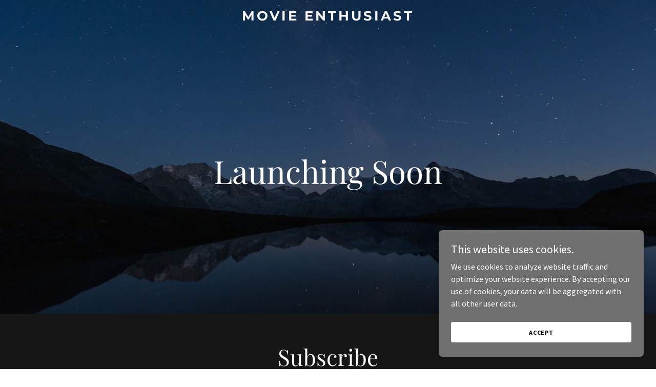

--- FILE ---
content_type: application/javascript
request_url: https://img1.wsimg.com/blobby/go/static/radpack/@widget/LAYOUT/c/bs-index-4e26cd6b.js
body_size: 304
content:
define("@widget/LAYOUT/c/bs-index-4e26cd6b.js",["exports"],(function(o){"use strict";const{widgetTypes:e,colorPackCategories:t,themeConstants:n,buttons:l}=(global.Core||guac["@wsb/guac-widget-core"]).constants,s=(global.keyMirror||guac.keymirror)({NONE:null,SMALL_UNDERLINE:null,FULL_UNDERLINE:null,INLINE:null}),i=24,r=n.DEFAULT_OVERLAY_TEXT_SHADOW,a={about4:i,introduction5:i,content5:i,ordering1:i,payment2:i,zillow1:i,reviews1:i,rss1:i,subscribe3:i,mlsSearch1:i,contact10:i,countdown1:i,quote1:i},c={spotlight:{fill:l.fills.SOLID},external:{fill:l.fills.NONE,decoration:l.decorations.NONE,shadow:l.shadows.NONE}};o.A="365px",o.B="24px",o.C=c,o.D=25,o.I=28,o.M=40,o.O="0px 2px 10px rgba(0, 0, 0, 0.3)",o.S=40,o.W={about1:!0},o.a=r,o.b="18px",o.c=a,o.d="600px",o.e=t,o.s=s})),"undefined"!=typeof window&&(window.global=window);
//# sourceMappingURL=bs-index-4e26cd6b.js.map
